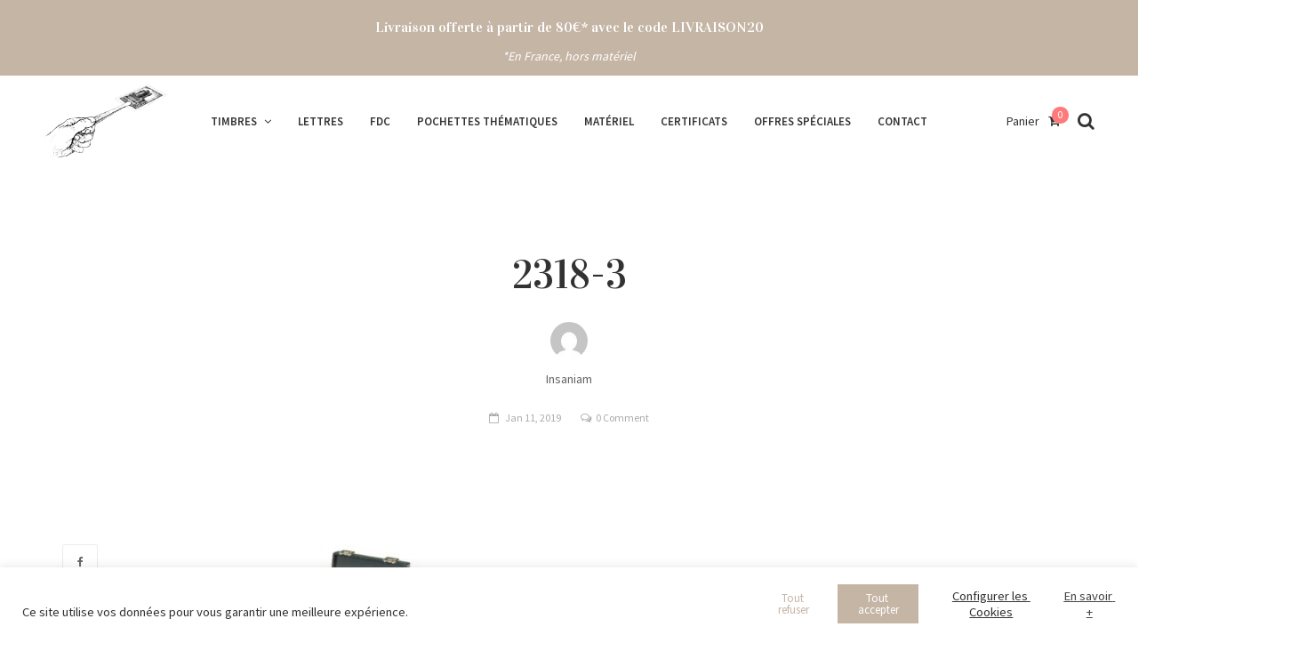

--- FILE ---
content_type: text/html; charset=utf-8
request_url: https://www.google.com/recaptcha/api2/anchor?ar=1&k=6Ld2LJ4hAAAAAGVOq20FLXfMxHiZ7U6Ttch8eyQg&co=aHR0cHM6Ly92aW5jcGhpbC5mcjo0NDM.&hl=en&v=PoyoqOPhxBO7pBk68S4YbpHZ&size=invisible&anchor-ms=20000&execute-ms=30000&cb=qr0hbqydcnwi
body_size: 48609
content:
<!DOCTYPE HTML><html dir="ltr" lang="en"><head><meta http-equiv="Content-Type" content="text/html; charset=UTF-8">
<meta http-equiv="X-UA-Compatible" content="IE=edge">
<title>reCAPTCHA</title>
<style type="text/css">
/* cyrillic-ext */
@font-face {
  font-family: 'Roboto';
  font-style: normal;
  font-weight: 400;
  font-stretch: 100%;
  src: url(//fonts.gstatic.com/s/roboto/v48/KFO7CnqEu92Fr1ME7kSn66aGLdTylUAMa3GUBHMdazTgWw.woff2) format('woff2');
  unicode-range: U+0460-052F, U+1C80-1C8A, U+20B4, U+2DE0-2DFF, U+A640-A69F, U+FE2E-FE2F;
}
/* cyrillic */
@font-face {
  font-family: 'Roboto';
  font-style: normal;
  font-weight: 400;
  font-stretch: 100%;
  src: url(//fonts.gstatic.com/s/roboto/v48/KFO7CnqEu92Fr1ME7kSn66aGLdTylUAMa3iUBHMdazTgWw.woff2) format('woff2');
  unicode-range: U+0301, U+0400-045F, U+0490-0491, U+04B0-04B1, U+2116;
}
/* greek-ext */
@font-face {
  font-family: 'Roboto';
  font-style: normal;
  font-weight: 400;
  font-stretch: 100%;
  src: url(//fonts.gstatic.com/s/roboto/v48/KFO7CnqEu92Fr1ME7kSn66aGLdTylUAMa3CUBHMdazTgWw.woff2) format('woff2');
  unicode-range: U+1F00-1FFF;
}
/* greek */
@font-face {
  font-family: 'Roboto';
  font-style: normal;
  font-weight: 400;
  font-stretch: 100%;
  src: url(//fonts.gstatic.com/s/roboto/v48/KFO7CnqEu92Fr1ME7kSn66aGLdTylUAMa3-UBHMdazTgWw.woff2) format('woff2');
  unicode-range: U+0370-0377, U+037A-037F, U+0384-038A, U+038C, U+038E-03A1, U+03A3-03FF;
}
/* math */
@font-face {
  font-family: 'Roboto';
  font-style: normal;
  font-weight: 400;
  font-stretch: 100%;
  src: url(//fonts.gstatic.com/s/roboto/v48/KFO7CnqEu92Fr1ME7kSn66aGLdTylUAMawCUBHMdazTgWw.woff2) format('woff2');
  unicode-range: U+0302-0303, U+0305, U+0307-0308, U+0310, U+0312, U+0315, U+031A, U+0326-0327, U+032C, U+032F-0330, U+0332-0333, U+0338, U+033A, U+0346, U+034D, U+0391-03A1, U+03A3-03A9, U+03B1-03C9, U+03D1, U+03D5-03D6, U+03F0-03F1, U+03F4-03F5, U+2016-2017, U+2034-2038, U+203C, U+2040, U+2043, U+2047, U+2050, U+2057, U+205F, U+2070-2071, U+2074-208E, U+2090-209C, U+20D0-20DC, U+20E1, U+20E5-20EF, U+2100-2112, U+2114-2115, U+2117-2121, U+2123-214F, U+2190, U+2192, U+2194-21AE, U+21B0-21E5, U+21F1-21F2, U+21F4-2211, U+2213-2214, U+2216-22FF, U+2308-230B, U+2310, U+2319, U+231C-2321, U+2336-237A, U+237C, U+2395, U+239B-23B7, U+23D0, U+23DC-23E1, U+2474-2475, U+25AF, U+25B3, U+25B7, U+25BD, U+25C1, U+25CA, U+25CC, U+25FB, U+266D-266F, U+27C0-27FF, U+2900-2AFF, U+2B0E-2B11, U+2B30-2B4C, U+2BFE, U+3030, U+FF5B, U+FF5D, U+1D400-1D7FF, U+1EE00-1EEFF;
}
/* symbols */
@font-face {
  font-family: 'Roboto';
  font-style: normal;
  font-weight: 400;
  font-stretch: 100%;
  src: url(//fonts.gstatic.com/s/roboto/v48/KFO7CnqEu92Fr1ME7kSn66aGLdTylUAMaxKUBHMdazTgWw.woff2) format('woff2');
  unicode-range: U+0001-000C, U+000E-001F, U+007F-009F, U+20DD-20E0, U+20E2-20E4, U+2150-218F, U+2190, U+2192, U+2194-2199, U+21AF, U+21E6-21F0, U+21F3, U+2218-2219, U+2299, U+22C4-22C6, U+2300-243F, U+2440-244A, U+2460-24FF, U+25A0-27BF, U+2800-28FF, U+2921-2922, U+2981, U+29BF, U+29EB, U+2B00-2BFF, U+4DC0-4DFF, U+FFF9-FFFB, U+10140-1018E, U+10190-1019C, U+101A0, U+101D0-101FD, U+102E0-102FB, U+10E60-10E7E, U+1D2C0-1D2D3, U+1D2E0-1D37F, U+1F000-1F0FF, U+1F100-1F1AD, U+1F1E6-1F1FF, U+1F30D-1F30F, U+1F315, U+1F31C, U+1F31E, U+1F320-1F32C, U+1F336, U+1F378, U+1F37D, U+1F382, U+1F393-1F39F, U+1F3A7-1F3A8, U+1F3AC-1F3AF, U+1F3C2, U+1F3C4-1F3C6, U+1F3CA-1F3CE, U+1F3D4-1F3E0, U+1F3ED, U+1F3F1-1F3F3, U+1F3F5-1F3F7, U+1F408, U+1F415, U+1F41F, U+1F426, U+1F43F, U+1F441-1F442, U+1F444, U+1F446-1F449, U+1F44C-1F44E, U+1F453, U+1F46A, U+1F47D, U+1F4A3, U+1F4B0, U+1F4B3, U+1F4B9, U+1F4BB, U+1F4BF, U+1F4C8-1F4CB, U+1F4D6, U+1F4DA, U+1F4DF, U+1F4E3-1F4E6, U+1F4EA-1F4ED, U+1F4F7, U+1F4F9-1F4FB, U+1F4FD-1F4FE, U+1F503, U+1F507-1F50B, U+1F50D, U+1F512-1F513, U+1F53E-1F54A, U+1F54F-1F5FA, U+1F610, U+1F650-1F67F, U+1F687, U+1F68D, U+1F691, U+1F694, U+1F698, U+1F6AD, U+1F6B2, U+1F6B9-1F6BA, U+1F6BC, U+1F6C6-1F6CF, U+1F6D3-1F6D7, U+1F6E0-1F6EA, U+1F6F0-1F6F3, U+1F6F7-1F6FC, U+1F700-1F7FF, U+1F800-1F80B, U+1F810-1F847, U+1F850-1F859, U+1F860-1F887, U+1F890-1F8AD, U+1F8B0-1F8BB, U+1F8C0-1F8C1, U+1F900-1F90B, U+1F93B, U+1F946, U+1F984, U+1F996, U+1F9E9, U+1FA00-1FA6F, U+1FA70-1FA7C, U+1FA80-1FA89, U+1FA8F-1FAC6, U+1FACE-1FADC, U+1FADF-1FAE9, U+1FAF0-1FAF8, U+1FB00-1FBFF;
}
/* vietnamese */
@font-face {
  font-family: 'Roboto';
  font-style: normal;
  font-weight: 400;
  font-stretch: 100%;
  src: url(//fonts.gstatic.com/s/roboto/v48/KFO7CnqEu92Fr1ME7kSn66aGLdTylUAMa3OUBHMdazTgWw.woff2) format('woff2');
  unicode-range: U+0102-0103, U+0110-0111, U+0128-0129, U+0168-0169, U+01A0-01A1, U+01AF-01B0, U+0300-0301, U+0303-0304, U+0308-0309, U+0323, U+0329, U+1EA0-1EF9, U+20AB;
}
/* latin-ext */
@font-face {
  font-family: 'Roboto';
  font-style: normal;
  font-weight: 400;
  font-stretch: 100%;
  src: url(//fonts.gstatic.com/s/roboto/v48/KFO7CnqEu92Fr1ME7kSn66aGLdTylUAMa3KUBHMdazTgWw.woff2) format('woff2');
  unicode-range: U+0100-02BA, U+02BD-02C5, U+02C7-02CC, U+02CE-02D7, U+02DD-02FF, U+0304, U+0308, U+0329, U+1D00-1DBF, U+1E00-1E9F, U+1EF2-1EFF, U+2020, U+20A0-20AB, U+20AD-20C0, U+2113, U+2C60-2C7F, U+A720-A7FF;
}
/* latin */
@font-face {
  font-family: 'Roboto';
  font-style: normal;
  font-weight: 400;
  font-stretch: 100%;
  src: url(//fonts.gstatic.com/s/roboto/v48/KFO7CnqEu92Fr1ME7kSn66aGLdTylUAMa3yUBHMdazQ.woff2) format('woff2');
  unicode-range: U+0000-00FF, U+0131, U+0152-0153, U+02BB-02BC, U+02C6, U+02DA, U+02DC, U+0304, U+0308, U+0329, U+2000-206F, U+20AC, U+2122, U+2191, U+2193, U+2212, U+2215, U+FEFF, U+FFFD;
}
/* cyrillic-ext */
@font-face {
  font-family: 'Roboto';
  font-style: normal;
  font-weight: 500;
  font-stretch: 100%;
  src: url(//fonts.gstatic.com/s/roboto/v48/KFO7CnqEu92Fr1ME7kSn66aGLdTylUAMa3GUBHMdazTgWw.woff2) format('woff2');
  unicode-range: U+0460-052F, U+1C80-1C8A, U+20B4, U+2DE0-2DFF, U+A640-A69F, U+FE2E-FE2F;
}
/* cyrillic */
@font-face {
  font-family: 'Roboto';
  font-style: normal;
  font-weight: 500;
  font-stretch: 100%;
  src: url(//fonts.gstatic.com/s/roboto/v48/KFO7CnqEu92Fr1ME7kSn66aGLdTylUAMa3iUBHMdazTgWw.woff2) format('woff2');
  unicode-range: U+0301, U+0400-045F, U+0490-0491, U+04B0-04B1, U+2116;
}
/* greek-ext */
@font-face {
  font-family: 'Roboto';
  font-style: normal;
  font-weight: 500;
  font-stretch: 100%;
  src: url(//fonts.gstatic.com/s/roboto/v48/KFO7CnqEu92Fr1ME7kSn66aGLdTylUAMa3CUBHMdazTgWw.woff2) format('woff2');
  unicode-range: U+1F00-1FFF;
}
/* greek */
@font-face {
  font-family: 'Roboto';
  font-style: normal;
  font-weight: 500;
  font-stretch: 100%;
  src: url(//fonts.gstatic.com/s/roboto/v48/KFO7CnqEu92Fr1ME7kSn66aGLdTylUAMa3-UBHMdazTgWw.woff2) format('woff2');
  unicode-range: U+0370-0377, U+037A-037F, U+0384-038A, U+038C, U+038E-03A1, U+03A3-03FF;
}
/* math */
@font-face {
  font-family: 'Roboto';
  font-style: normal;
  font-weight: 500;
  font-stretch: 100%;
  src: url(//fonts.gstatic.com/s/roboto/v48/KFO7CnqEu92Fr1ME7kSn66aGLdTylUAMawCUBHMdazTgWw.woff2) format('woff2');
  unicode-range: U+0302-0303, U+0305, U+0307-0308, U+0310, U+0312, U+0315, U+031A, U+0326-0327, U+032C, U+032F-0330, U+0332-0333, U+0338, U+033A, U+0346, U+034D, U+0391-03A1, U+03A3-03A9, U+03B1-03C9, U+03D1, U+03D5-03D6, U+03F0-03F1, U+03F4-03F5, U+2016-2017, U+2034-2038, U+203C, U+2040, U+2043, U+2047, U+2050, U+2057, U+205F, U+2070-2071, U+2074-208E, U+2090-209C, U+20D0-20DC, U+20E1, U+20E5-20EF, U+2100-2112, U+2114-2115, U+2117-2121, U+2123-214F, U+2190, U+2192, U+2194-21AE, U+21B0-21E5, U+21F1-21F2, U+21F4-2211, U+2213-2214, U+2216-22FF, U+2308-230B, U+2310, U+2319, U+231C-2321, U+2336-237A, U+237C, U+2395, U+239B-23B7, U+23D0, U+23DC-23E1, U+2474-2475, U+25AF, U+25B3, U+25B7, U+25BD, U+25C1, U+25CA, U+25CC, U+25FB, U+266D-266F, U+27C0-27FF, U+2900-2AFF, U+2B0E-2B11, U+2B30-2B4C, U+2BFE, U+3030, U+FF5B, U+FF5D, U+1D400-1D7FF, U+1EE00-1EEFF;
}
/* symbols */
@font-face {
  font-family: 'Roboto';
  font-style: normal;
  font-weight: 500;
  font-stretch: 100%;
  src: url(//fonts.gstatic.com/s/roboto/v48/KFO7CnqEu92Fr1ME7kSn66aGLdTylUAMaxKUBHMdazTgWw.woff2) format('woff2');
  unicode-range: U+0001-000C, U+000E-001F, U+007F-009F, U+20DD-20E0, U+20E2-20E4, U+2150-218F, U+2190, U+2192, U+2194-2199, U+21AF, U+21E6-21F0, U+21F3, U+2218-2219, U+2299, U+22C4-22C6, U+2300-243F, U+2440-244A, U+2460-24FF, U+25A0-27BF, U+2800-28FF, U+2921-2922, U+2981, U+29BF, U+29EB, U+2B00-2BFF, U+4DC0-4DFF, U+FFF9-FFFB, U+10140-1018E, U+10190-1019C, U+101A0, U+101D0-101FD, U+102E0-102FB, U+10E60-10E7E, U+1D2C0-1D2D3, U+1D2E0-1D37F, U+1F000-1F0FF, U+1F100-1F1AD, U+1F1E6-1F1FF, U+1F30D-1F30F, U+1F315, U+1F31C, U+1F31E, U+1F320-1F32C, U+1F336, U+1F378, U+1F37D, U+1F382, U+1F393-1F39F, U+1F3A7-1F3A8, U+1F3AC-1F3AF, U+1F3C2, U+1F3C4-1F3C6, U+1F3CA-1F3CE, U+1F3D4-1F3E0, U+1F3ED, U+1F3F1-1F3F3, U+1F3F5-1F3F7, U+1F408, U+1F415, U+1F41F, U+1F426, U+1F43F, U+1F441-1F442, U+1F444, U+1F446-1F449, U+1F44C-1F44E, U+1F453, U+1F46A, U+1F47D, U+1F4A3, U+1F4B0, U+1F4B3, U+1F4B9, U+1F4BB, U+1F4BF, U+1F4C8-1F4CB, U+1F4D6, U+1F4DA, U+1F4DF, U+1F4E3-1F4E6, U+1F4EA-1F4ED, U+1F4F7, U+1F4F9-1F4FB, U+1F4FD-1F4FE, U+1F503, U+1F507-1F50B, U+1F50D, U+1F512-1F513, U+1F53E-1F54A, U+1F54F-1F5FA, U+1F610, U+1F650-1F67F, U+1F687, U+1F68D, U+1F691, U+1F694, U+1F698, U+1F6AD, U+1F6B2, U+1F6B9-1F6BA, U+1F6BC, U+1F6C6-1F6CF, U+1F6D3-1F6D7, U+1F6E0-1F6EA, U+1F6F0-1F6F3, U+1F6F7-1F6FC, U+1F700-1F7FF, U+1F800-1F80B, U+1F810-1F847, U+1F850-1F859, U+1F860-1F887, U+1F890-1F8AD, U+1F8B0-1F8BB, U+1F8C0-1F8C1, U+1F900-1F90B, U+1F93B, U+1F946, U+1F984, U+1F996, U+1F9E9, U+1FA00-1FA6F, U+1FA70-1FA7C, U+1FA80-1FA89, U+1FA8F-1FAC6, U+1FACE-1FADC, U+1FADF-1FAE9, U+1FAF0-1FAF8, U+1FB00-1FBFF;
}
/* vietnamese */
@font-face {
  font-family: 'Roboto';
  font-style: normal;
  font-weight: 500;
  font-stretch: 100%;
  src: url(//fonts.gstatic.com/s/roboto/v48/KFO7CnqEu92Fr1ME7kSn66aGLdTylUAMa3OUBHMdazTgWw.woff2) format('woff2');
  unicode-range: U+0102-0103, U+0110-0111, U+0128-0129, U+0168-0169, U+01A0-01A1, U+01AF-01B0, U+0300-0301, U+0303-0304, U+0308-0309, U+0323, U+0329, U+1EA0-1EF9, U+20AB;
}
/* latin-ext */
@font-face {
  font-family: 'Roboto';
  font-style: normal;
  font-weight: 500;
  font-stretch: 100%;
  src: url(//fonts.gstatic.com/s/roboto/v48/KFO7CnqEu92Fr1ME7kSn66aGLdTylUAMa3KUBHMdazTgWw.woff2) format('woff2');
  unicode-range: U+0100-02BA, U+02BD-02C5, U+02C7-02CC, U+02CE-02D7, U+02DD-02FF, U+0304, U+0308, U+0329, U+1D00-1DBF, U+1E00-1E9F, U+1EF2-1EFF, U+2020, U+20A0-20AB, U+20AD-20C0, U+2113, U+2C60-2C7F, U+A720-A7FF;
}
/* latin */
@font-face {
  font-family: 'Roboto';
  font-style: normal;
  font-weight: 500;
  font-stretch: 100%;
  src: url(//fonts.gstatic.com/s/roboto/v48/KFO7CnqEu92Fr1ME7kSn66aGLdTylUAMa3yUBHMdazQ.woff2) format('woff2');
  unicode-range: U+0000-00FF, U+0131, U+0152-0153, U+02BB-02BC, U+02C6, U+02DA, U+02DC, U+0304, U+0308, U+0329, U+2000-206F, U+20AC, U+2122, U+2191, U+2193, U+2212, U+2215, U+FEFF, U+FFFD;
}
/* cyrillic-ext */
@font-face {
  font-family: 'Roboto';
  font-style: normal;
  font-weight: 900;
  font-stretch: 100%;
  src: url(//fonts.gstatic.com/s/roboto/v48/KFO7CnqEu92Fr1ME7kSn66aGLdTylUAMa3GUBHMdazTgWw.woff2) format('woff2');
  unicode-range: U+0460-052F, U+1C80-1C8A, U+20B4, U+2DE0-2DFF, U+A640-A69F, U+FE2E-FE2F;
}
/* cyrillic */
@font-face {
  font-family: 'Roboto';
  font-style: normal;
  font-weight: 900;
  font-stretch: 100%;
  src: url(//fonts.gstatic.com/s/roboto/v48/KFO7CnqEu92Fr1ME7kSn66aGLdTylUAMa3iUBHMdazTgWw.woff2) format('woff2');
  unicode-range: U+0301, U+0400-045F, U+0490-0491, U+04B0-04B1, U+2116;
}
/* greek-ext */
@font-face {
  font-family: 'Roboto';
  font-style: normal;
  font-weight: 900;
  font-stretch: 100%;
  src: url(//fonts.gstatic.com/s/roboto/v48/KFO7CnqEu92Fr1ME7kSn66aGLdTylUAMa3CUBHMdazTgWw.woff2) format('woff2');
  unicode-range: U+1F00-1FFF;
}
/* greek */
@font-face {
  font-family: 'Roboto';
  font-style: normal;
  font-weight: 900;
  font-stretch: 100%;
  src: url(//fonts.gstatic.com/s/roboto/v48/KFO7CnqEu92Fr1ME7kSn66aGLdTylUAMa3-UBHMdazTgWw.woff2) format('woff2');
  unicode-range: U+0370-0377, U+037A-037F, U+0384-038A, U+038C, U+038E-03A1, U+03A3-03FF;
}
/* math */
@font-face {
  font-family: 'Roboto';
  font-style: normal;
  font-weight: 900;
  font-stretch: 100%;
  src: url(//fonts.gstatic.com/s/roboto/v48/KFO7CnqEu92Fr1ME7kSn66aGLdTylUAMawCUBHMdazTgWw.woff2) format('woff2');
  unicode-range: U+0302-0303, U+0305, U+0307-0308, U+0310, U+0312, U+0315, U+031A, U+0326-0327, U+032C, U+032F-0330, U+0332-0333, U+0338, U+033A, U+0346, U+034D, U+0391-03A1, U+03A3-03A9, U+03B1-03C9, U+03D1, U+03D5-03D6, U+03F0-03F1, U+03F4-03F5, U+2016-2017, U+2034-2038, U+203C, U+2040, U+2043, U+2047, U+2050, U+2057, U+205F, U+2070-2071, U+2074-208E, U+2090-209C, U+20D0-20DC, U+20E1, U+20E5-20EF, U+2100-2112, U+2114-2115, U+2117-2121, U+2123-214F, U+2190, U+2192, U+2194-21AE, U+21B0-21E5, U+21F1-21F2, U+21F4-2211, U+2213-2214, U+2216-22FF, U+2308-230B, U+2310, U+2319, U+231C-2321, U+2336-237A, U+237C, U+2395, U+239B-23B7, U+23D0, U+23DC-23E1, U+2474-2475, U+25AF, U+25B3, U+25B7, U+25BD, U+25C1, U+25CA, U+25CC, U+25FB, U+266D-266F, U+27C0-27FF, U+2900-2AFF, U+2B0E-2B11, U+2B30-2B4C, U+2BFE, U+3030, U+FF5B, U+FF5D, U+1D400-1D7FF, U+1EE00-1EEFF;
}
/* symbols */
@font-face {
  font-family: 'Roboto';
  font-style: normal;
  font-weight: 900;
  font-stretch: 100%;
  src: url(//fonts.gstatic.com/s/roboto/v48/KFO7CnqEu92Fr1ME7kSn66aGLdTylUAMaxKUBHMdazTgWw.woff2) format('woff2');
  unicode-range: U+0001-000C, U+000E-001F, U+007F-009F, U+20DD-20E0, U+20E2-20E4, U+2150-218F, U+2190, U+2192, U+2194-2199, U+21AF, U+21E6-21F0, U+21F3, U+2218-2219, U+2299, U+22C4-22C6, U+2300-243F, U+2440-244A, U+2460-24FF, U+25A0-27BF, U+2800-28FF, U+2921-2922, U+2981, U+29BF, U+29EB, U+2B00-2BFF, U+4DC0-4DFF, U+FFF9-FFFB, U+10140-1018E, U+10190-1019C, U+101A0, U+101D0-101FD, U+102E0-102FB, U+10E60-10E7E, U+1D2C0-1D2D3, U+1D2E0-1D37F, U+1F000-1F0FF, U+1F100-1F1AD, U+1F1E6-1F1FF, U+1F30D-1F30F, U+1F315, U+1F31C, U+1F31E, U+1F320-1F32C, U+1F336, U+1F378, U+1F37D, U+1F382, U+1F393-1F39F, U+1F3A7-1F3A8, U+1F3AC-1F3AF, U+1F3C2, U+1F3C4-1F3C6, U+1F3CA-1F3CE, U+1F3D4-1F3E0, U+1F3ED, U+1F3F1-1F3F3, U+1F3F5-1F3F7, U+1F408, U+1F415, U+1F41F, U+1F426, U+1F43F, U+1F441-1F442, U+1F444, U+1F446-1F449, U+1F44C-1F44E, U+1F453, U+1F46A, U+1F47D, U+1F4A3, U+1F4B0, U+1F4B3, U+1F4B9, U+1F4BB, U+1F4BF, U+1F4C8-1F4CB, U+1F4D6, U+1F4DA, U+1F4DF, U+1F4E3-1F4E6, U+1F4EA-1F4ED, U+1F4F7, U+1F4F9-1F4FB, U+1F4FD-1F4FE, U+1F503, U+1F507-1F50B, U+1F50D, U+1F512-1F513, U+1F53E-1F54A, U+1F54F-1F5FA, U+1F610, U+1F650-1F67F, U+1F687, U+1F68D, U+1F691, U+1F694, U+1F698, U+1F6AD, U+1F6B2, U+1F6B9-1F6BA, U+1F6BC, U+1F6C6-1F6CF, U+1F6D3-1F6D7, U+1F6E0-1F6EA, U+1F6F0-1F6F3, U+1F6F7-1F6FC, U+1F700-1F7FF, U+1F800-1F80B, U+1F810-1F847, U+1F850-1F859, U+1F860-1F887, U+1F890-1F8AD, U+1F8B0-1F8BB, U+1F8C0-1F8C1, U+1F900-1F90B, U+1F93B, U+1F946, U+1F984, U+1F996, U+1F9E9, U+1FA00-1FA6F, U+1FA70-1FA7C, U+1FA80-1FA89, U+1FA8F-1FAC6, U+1FACE-1FADC, U+1FADF-1FAE9, U+1FAF0-1FAF8, U+1FB00-1FBFF;
}
/* vietnamese */
@font-face {
  font-family: 'Roboto';
  font-style: normal;
  font-weight: 900;
  font-stretch: 100%;
  src: url(//fonts.gstatic.com/s/roboto/v48/KFO7CnqEu92Fr1ME7kSn66aGLdTylUAMa3OUBHMdazTgWw.woff2) format('woff2');
  unicode-range: U+0102-0103, U+0110-0111, U+0128-0129, U+0168-0169, U+01A0-01A1, U+01AF-01B0, U+0300-0301, U+0303-0304, U+0308-0309, U+0323, U+0329, U+1EA0-1EF9, U+20AB;
}
/* latin-ext */
@font-face {
  font-family: 'Roboto';
  font-style: normal;
  font-weight: 900;
  font-stretch: 100%;
  src: url(//fonts.gstatic.com/s/roboto/v48/KFO7CnqEu92Fr1ME7kSn66aGLdTylUAMa3KUBHMdazTgWw.woff2) format('woff2');
  unicode-range: U+0100-02BA, U+02BD-02C5, U+02C7-02CC, U+02CE-02D7, U+02DD-02FF, U+0304, U+0308, U+0329, U+1D00-1DBF, U+1E00-1E9F, U+1EF2-1EFF, U+2020, U+20A0-20AB, U+20AD-20C0, U+2113, U+2C60-2C7F, U+A720-A7FF;
}
/* latin */
@font-face {
  font-family: 'Roboto';
  font-style: normal;
  font-weight: 900;
  font-stretch: 100%;
  src: url(//fonts.gstatic.com/s/roboto/v48/KFO7CnqEu92Fr1ME7kSn66aGLdTylUAMa3yUBHMdazQ.woff2) format('woff2');
  unicode-range: U+0000-00FF, U+0131, U+0152-0153, U+02BB-02BC, U+02C6, U+02DA, U+02DC, U+0304, U+0308, U+0329, U+2000-206F, U+20AC, U+2122, U+2191, U+2193, U+2212, U+2215, U+FEFF, U+FFFD;
}

</style>
<link rel="stylesheet" type="text/css" href="https://www.gstatic.com/recaptcha/releases/PoyoqOPhxBO7pBk68S4YbpHZ/styles__ltr.css">
<script nonce="FtnNGhFyxYcI3BQ_Le0nOQ" type="text/javascript">window['__recaptcha_api'] = 'https://www.google.com/recaptcha/api2/';</script>
<script type="text/javascript" src="https://www.gstatic.com/recaptcha/releases/PoyoqOPhxBO7pBk68S4YbpHZ/recaptcha__en.js" nonce="FtnNGhFyxYcI3BQ_Le0nOQ">
      
    </script></head>
<body><div id="rc-anchor-alert" class="rc-anchor-alert"></div>
<input type="hidden" id="recaptcha-token" value="[base64]">
<script type="text/javascript" nonce="FtnNGhFyxYcI3BQ_Le0nOQ">
      recaptcha.anchor.Main.init("[\x22ainput\x22,[\x22bgdata\x22,\x22\x22,\[base64]/[base64]/[base64]/[base64]/[base64]/[base64]/[base64]/[base64]/[base64]/[base64]\\u003d\x22,\[base64]\\u003d\x22,\x22w4lcaFbCtDHCgcO4wqDDlx8fcR9gwoR7HsKNw7ReeMOgwqlGwpRJX8O9IRVMwp/[base64]/CpipJwqLDvB5IU8K2wpdgRsOsw4TDllnDn8OPwrXDul1nNibDo8K8K1HDrWhHKQXDqMOmwoPDu8OrwrPCqBTCnMKEJhXCvMKPwposw5HDpm5Nw78eEcKZVMKjwrzDhMKiZk1Fw4/DhwYiSiJybMKmw5pDS8OhwrPCiWnDkQt8VMOkBhfCh8O3worDpsKCwo3DuUtXURgiYCVnFsKcw6ZHTETDqMKADcK/SyTCgzXCvyTCh8OOw7DCuifDuMKzwqPCoMOZEMOXM8OUNlHCp1k9c8K2w7XDiMKywpHDjsKVw6F9woBLw4DDhcKfbMKKwp/[base64]/CjcOMYTfCnBELwrfCnGsLwpJUw67Ds8KAw6IjL8O2wpHDuWbDrm7DpMKcMktGecOpw5LDv8KICWVrw5zCk8KdwqhML8Oww6bDh0hcw7rDsxc6woTDhyo2wot9A8K2wowew5llbcOxe2jChitdd8Kqwq7CkcOAw4fClMO1w6Vddi/CjMOswqfCgztuasOGw6ZaXcOZw5Z2TsOHw5LDvBp8w41KwprCiS9LS8OWwr3DiMO4M8KZwpHDhMK6fsO/wpDChyFeY3EMdSjCu8O7w5ZfLMO0Ax1Kw6LDj17Dox7Dml8ZZ8K+w4cDUMK6wrUtw6PDj8OjKWzDgsKyZ2vCn2/Cj8OPMMOQw5LChWstwpbCj8OMw63DgsK4wprCvkEzJ8OuPFhFw6DCqMK3wqvDrcOWworDi8KzwoUjw7psVcK8w5nCmAMFVGI4w4EGccKGwpDCssKVw6p/woTCj8OQYcOywojCs8OQRnjDmsKIwposw444w7VwZH4xwpNzM30COMKxUVnDsFQuLWAFw63CmcKYWMONYcO7w5wuw4lgw4bCl8KXwq3CnMKmEiTCqXzDoi1hVzDChMOLwp0DRgtEw53CvFF0wqjCjcKLNMKIwrA2wqZOwpB7wrl1w4bDuWfCsm/[base64]/w7jDrMKcPXYowpLCoMOZwrDDnBk5w4HDt8K5w6jCtxU4w5Uqc8KCeQTCjsKBw4csacOtCUnDoi1/AXtLUMKzw6x0GzvCmEPCtR5CBghcRTzDrMO/woHCmHDCsQorLw5JwpQUICMYwoXCpcKjwp8Xw55Pw7zDiMKkwocmw5k0woHDjArCv2DCpcKfwrXDhgPCl2jDuMOkwpgLwq9EwoR/FMKWworDsgkkW8KKw6AGbMKlHsOUccK7UAJ2PcKDCMOGOW0oEmxWw4Now7XDk3YjNsKqBF46wqNwIUHCvhjDrMOUwpAswqHDrsKawoDDpU/Dm0c5wpcmb8Oow6dqw7nDnsKdLsKKw6TDohkFw7YfP8KNw7Y7eX4dwrDDt8KiA8Olw7QKWD7Cu8OgccOxw7jCpcOhwqQkG8KUwrTCgMK/[base64]/DggBVUcKnwpnDrToeOsKYwopEwrZdKBIYwpliHBIwwptHwq0VcjBAwr7DrMOWwp88wptHJS3Dg8O3OyDDscKPAcO9wpDDsicnZcKMwpVHwrkSw4JCwoElAWvDqxrDoMKZAMO+w6I+eMKOwq7CpsOlwpwAwog3ZDs/wrPDvsOVJjNvXyXCv8OKw5xnw4QKU1MXw5LCrcO4wrLDvWnDvsOPwp8DA8OQYnhVEA9Rw6bDk1vCm8OOVMOOwoghw6JSw4JubVLCpGpmJEV+cXnCjAPDhMO8wpglwprCuMOGacKYw7wBw7TDrXXDpC/DpDJ6amBGLsOaD0BXwobCiH5RHMOEw4l8aXvDn1Rnw7M4w5dCFiLDgB8iw7DDmcKwwqRbKcOVw582ehXDnwp2B2ZwwovCgMKBUFwcw5zDksKywrPCmMOUIMKjw57DtcOGw7l8w6rCtsOQw4kYwpHCncOXw5HDpgNZw6XCuj/DlMKuGWLCiC7Drj7Ct25oJcK9GVXDmS1Cw6pAw7pXwqDDg08Vwo9+wqrDm8KNw4Rgw53DqsKuTgZ+P8O2bMOLB8KrwpjCnlPCmgXCnycKwpLCrE/DgBMTSMOWw7HCvMKnw4PDiMO+w63CkMOtRcKqwoDDjVLDjDTDncOXTsKIEsKPKFNdw7vDi0vDjsOlS8K+KMKFYDJvTMKNT8O1WVTDmwBwHcKww4/DqcKrw6bCvE0Gw7wFw6Ajw4NxwpbCpxjChx8hw5vDuAXCqcK0UkMgw41ww401wotROcKAwrIbH8KUw7nCrsKgB8K8bx0Aw57CssKZf0BIISjCvcKqw5PCnAbCkRLCqMKtAzfDn8OWw7XCqw8qRsOJwrUTVnAdIsOvwrTDoynDhUo5wosIZsKjahoJwr/CuMO/cWEibRbDqsKwH2HDlh/ClsKiNcKHdT0owrNiWMKEw7XCpDB8fsOJN8KyFXbClMOVwq9dw7XDqlLDosK/wogXQi4cw6jDnsK1wr5nw5ZpI8KJcjpvwrPDisKROGPCrQfCkTtzccOgw7NcTMOCXX9Uw4jChiJFSMKTdcOrwqDDhcOuOMK1wrDDqmLCrMOKKlkENjk3UEjDvyfDs8OAOMK3H8OrYFnDsiYOSBEdNsO0w7o6w5TDnAkpLEl+GcO/wrxfZ0V+T2hAwolKwpQPEWdFKsKUw4d7wo8ZbVBSAndODBfDrsOdaiBQwrfCgMK3dMKZKnzCnBzChxtBUBrDocOfAMKpc8OOw77DnEHDkktZw5jDrHTCpMK/[base64]/PcOMMsOrLsOqw5LCq2bDm0HDmcKrw6nCgcKAwoUhecKtwr/CjnwSOGrCpwwCwqYvwq0Ow5vCv1zCn8KEw6bDrA4IwoHCr8O0fifCq8OGwohcw67Cqzttw5ZpwosKw5Vuw5TDi8OlUMOsw7wzwpdDK8KvAMOZZSzChn7Do8O3c8K5LsKHwpBOw4AyPsONw4INwpt5w7kzUsK+w7LCp8O/V04+w78PwqrDscOQIMKLw47Ck8KVwp9FwqDDicKzw4nDrsOtSBMewrNBw4sAHhtRw6JAB8OUP8OOwqR7wpZAw67CncKOwrh/[base64]/UcObIibChU8rdh54wpQOw4/DlsK3wrp2WsOMwoUnw5zChyt9wqPDozDDucKXRAVJwqQlPFxLwq/ChU/DosOdFMOVQnAiUMOPwpXCpSjCu8KmccKNwpLCmlzCvlclcMKVLHPCkcKXwoQQwozDrVHDkndcw5JjbgbDocKxIsO7w73Dqip4QgY8Z8KdZcKoDjfCqMOdO8Kqw44Fc8KJwpIVSsKowoQBdmLDj8Oaw4/CgcOPw74mUw1twr3DjA0vX1DDpDgGwpcowo3CvS4nwo91MXpRw6k3w4nChsK+w5vCnjdOw4B7SsKow4p4KMKWwrHDvMK1YMKsw6YnDFcIwrDDncOnb0/DuMKtw5xPw7zDkkZKwqBKacO8wp3CuMKkPsKlGzDDgi5hX3PCl8KrEGzDokrDucKEw7/DqMO2w48WZSfCg03CmV0Vwo9QVsODK8KHHVzDk8K8woMYwoJncA/[base64]/wp1CasKkAldGwr8rDXx3w4FnwpXCtsKZwrB2TcK3LcOGDsODTnrCpXXCjBUvw4PCnsOVTDEYZ2LDvAg/GEHCk8KeH2jDqxfDqn/[base64]/DhX4YcsKIehPCkWdjfcO7EMOuNcK3w7jDuMKXcV1Fw5nDk8OSw61ZAxpLRzLCkjRCwqPDnsKrVlTCsFd5LRXDvW/DoMKCHiNgO3TDi0Nuw5gcwoPCosOhwqvDpj7DgcKXF8O1w5jDhRo/wp3Cg1jDgwccfFnDuQhFwooIOsKqw5AMwoshwq0Nw5kQw4hkKMKew6MSw63DmTVnHzfCk8KfeMO5L8OjwpUYH8OpaXLCqgQYwp/CqBnDi1VtwpE5wrkVLhlrJSPDvi3DmMO0GsOdUEbDvcOFw7t1LWV0wrnCusKcfiHDtgJaw6jDlsOFwp7CjMK9GsKFbUkkXghpw48gwpJHwpNVwqLCjD/DtUfDtFVrw4HDvgw+w4RHMHdnw4/DiSvDnMKbUBJ9LxXDln3Ci8O3LUzDh8Kiw5JiHkEHw60MCMO1LMKgw5B0w5IrF8OzTcOYw4pFwrvCuhTCnMKgwpl3RcKxw6gJU0LCnGpcGsOPScKeJsOnUcO1T0PDryrDv1/DjX/DjgDDhsKvw5hlwqQSwqbCrMKDw7vCqGJ+wo46B8KLwp7DvsKxworCiTw6dcKMdsKww6YoASvDgMOKwq4pEMKOeMO0KQ/DoMO+w7dANH1NZxHCiTzDqsKMAhjDtnYtw5PDjhbDlB/Dr8KdVFTDgE7CjcOYDWUnwqMBw7VZfcOHQEBTw63Cl1XChcKYEWrChhDCkihbwrvDpVXClcOxwq/DuidnaMKjV8Kkw5drF8K0w5seDsKJwo3DpllnQyI+WHnDtBQ7woUeYUcPdR8aw7IrwrXDmUFvJMKdZRnDlijCq1HDsMKuQsK/w71vAT4HwpkGW109ecO8SHVywrnDgxVIwopDScKTMQ8iIcO3w7/CiMOuwqzDhsOfRsOGwpBCbcKVw4vDtMODwojDhEstRx3DiG1wwp3CjmfDjW0ywrZ1bcK9wpXDm8Kdw4HCpcOQVlnDnDJiw4HCt8OKdsOjw6c2w5zDuW/[base64]/DohvCunQIUVUow7rCqsKGPMOGw7h3w5BAwrorwqRpSsKBwrPDs8OJHHzDtMODw5zDh8OCFF7DrcKuw7rCvRPDqXXCvsKgXjA/G8K1w6VcwonDnFHChsKdFcKGaEPDoDTDnsO1YMO8OhQqw6I4LcO4wpQFVsOiChh8wrXDjMOzw6cAwo4fNmvDmlx/wq/DusK4w7PDvsK9wp8AFT3DpMOfDF4Xw47Ck8KyH2xLBcOhw4zDnC7DocOVBnEHwrfDoMKgOMOkaE3Cg8OTwr7Do8K+w7HDh0V9w6BwaBRVw6V9U1YUJHPDjcOwHGLCrnnCqEfDl8O1K0nCh8KFHTfChnrCt39ZfcO0wq/CqXfCpVAkQW3DrWLDrcK/wrwmDEMGdcKRf8K2wovCtMOrdw3DmDjDhMOwO8O8wq/DlcK+OlzCinjDvzEvwrrCt8OxR8OSfQ87ZHzCt8O9MsO6NMOEFnPCrsOKI8KVHWzDhB/DksK8LsK6woAowpXCncOYwrfDpBYMYnHDiVpqwqvCsMKNMsKxw5HDtEvCs8KYwoTDpcKfC3zDlMOGPE8Rw4cXPSTCnsO4w63DtMKIPFx9w6oUw5nDmGxfw4M0VkfCiztsw63DsXnDpzTDuMKGQQ/[base64]/Cv8OJaytGVcK2woAfIsO2w6HCjHN/XcO9PsKXw57DvBzDvsOBw4t4G8Ojw7nDuABZwonCrsOkwptuAQ16X8OyVTbCtnogw6Emw4DDpATDlQfDrsKEw7EQwq/DnlLCkcK1w7HCtCXDicK3TMOww4MpYXTCicKJTiEOwpNRw5DCpMKAw7DDu8O4RcKXwrN5XBDDqsO/f8KkTsOoVMO9wqXDnQXCrcKBw7XCgXZhZwkIwqBGWSLCpMKTI09YCnlpw4pXw4nCkMOlHy3CtMOcKUnDo8O1w6bCg2PCisK4NMKmc8K6wodFwohvw7/DiiDCsF/[base64]/w6LDuHp7EcKqTyHCvl7DsjLDr13CvQ7Do8KJwqvDhTIow5YTesOMwqrChV/ChsOfL8OZw6HDu3kEaVXDlsOYwozDhEckBk/Cs8KtZsKkwqIrwrzCucKlQX/DlGbDpj3DuMKXwobDhQFifsKWb8OmBcOAw5NSwoDDlADDq8O2w6U4QcKBQsKNY8K/d8KQw4Vew6lTwoVVQsK/w77DocOawo5bwqXDu8O+w6xewpAcwp8kw6/Di1Fqw4ASwqDDhMKAwoDCph7Ct0DCrSTCgR/CtsOowqLDk8KXwrJvJzIYJFVibiTCiwrDgcONw7TCscKqUcKrw5VCET3CtFcTFHjDlXBgcMOUC8OrGQrCml3DtSrDgCnDnBHCusKMDydtw6DDjMOiL3vCiMKKa8OLwqNOwoPDksOWwo/DscKNw43Dq8OJS8KMSkjCrcKpc3VOw7zCmiPDlcKrJsOnw7NAwpHChcOIw54AwrDCiyo9CsObw7ozM1p7cWoXbF5tXcO6w61wWSbDpUnCkjEeEjjCg8O8w6EUUy1rw5AMal4mNhdewr9Lw4ogw5UhwrPCuFjDgm3DsU7Crj3CrBFHAikzQVTCgCJiJMO+wq/Du0HCtsO4eMO9ZMKCw7bCsMKja8KLw4Y2w4fCrzrCt8KFez0CEzk4wrg6CyIQw55bw6VmG8OYIsOAwqgiTkzCiSPDuF/CuMONwpJUfB1awozDtsKQL8O5I8K0w5fCncKeemNXKh/CmnTClMOiZcOOWsKnN0nCrcKVb8OQV8ODK8Ohw7zDqwPDn0cqN8O4w7TCij/DkHwLwpfCs8K6w6TCjMKmdQfCp8OQw7sQw4/CtsOOwofDrU/[base64]/bsKUw7nDjThKwo4LdRrCoRdMXVfDvsO+w6DDisKeBQ3ConRtPBnCjEHDgMKaYk/ChVAzwprCgsK6w7/DqxfDuUUEwpzCscK9woMHw6DDhMOTRMOGEsKrw4PCicObNW8/SmjDmMONKcONwpMDBcKyB2XDgMOTPsKnByrDgnjCtMO8w4TDhV3CqsKCUsO3wr/DvGE1BWrDqnIKwrbCr8KeR8OKFsKyQcK/w4jDgVfCscObwoHCncK7Mn1HwpfCkMOuwrjCkh42ScOuw7LCtAxjwr/[base64]/[base64]/QMOaw4UUR8Omw5DDtMO7w6dzworDi0PCmgFlShI/P3wZM8KUUSDChQrCtsOEwoDDr8K3w74hw4DDrQ9mwoJTwqTChsK0MRYBNsKIVsO8fsO0wpHDlsOKw6XCuHHDpgt8PMOcKMK/ScK8L8O1w6fDtSMPwpDCr1pgwqkcw6MGw7nDtcOlwqHDn33Ch2XDusOLEB/[base64]/[base64]/CtsOEOVTClcKEB8KRwp3DiRBKUmAywoJ6ZcODwo3DlRZCPcO5KzbDm8KXw755w4xmGsOdMU/DshzCvj5ww5orw4vDo8OMw4rCgWVBIV1TZ8OCAsODAMOqw6HDgwtlwonCvcObax4GfcO9YMOGwrnDv8OkKi/Dq8Kdw5whw54rTinDq8KPPxLCjXNCw67Co8K3b8KJwoDCml04w6bDjcKEKsOAKMKCwrwiMjfCszArcGJtwrbCiAAMCMKlw4rCuhjDj8OkwqwtMjXCvX3Co8OTwpdvSHRJwop6YV/CpA3CmsOnUyk4wqHDrj4PRHMjW20SRT7Dqx4zw48VwqlaP8K2wotvVMKVAcKowqhpwooxUAp/w6rDs0Z4w40pAsOHw7sKwonDhnLDpzMGWsO3w5JVwo9VdcKRwprDvzjDpjHDi8Kzw4HDvU5OQC9nwqnDqQAIw7TCmA/[base64]/w7zCnBAKwr0iwrHDjsO1w5IGw7bDucO0LlAvwpYOahwYwofCsHdCWMOhwqvCvWhsM1TCt1RHw6fCpHp7w5zCpcO6VRZHaEvDlSbCkwsfUDBHw5VDwp8mMsKbw4DCksKde1QHwqUIUgvCtcOXwrIxwrgpwq/Cr0vCgcKZNyXCrwNSVMOJUV3DpwsmOcKqw6NMbWV6WMKswr0IMcOfI8OFIFJkIGjCscODT8OLRkPCjcO7RxbClALCu2olw43Dh0NJQMOPwrvDj0YRHh86w4zDrcOXSVYQFcOaTcKYwpvCqSjDnMOpLcKWw4F/[base64]/CuRXDj8OIIcKTwo1Pwr3DtMOZwqfDuMKye8O3w4XClEM+WsO6wq/CncO2MnHDtG8aHsKACVJsw4LDosO2WhjDhms4AcO5w70uR3ZNJx/[base64]/bMOPw5fCiTsYSlrDpRjDtMOqw5Auw63DmcK/wqrDgTbDi1rCnSDClMObw61pwrxwRsK3w7RAbA03fsKyBDdxKcKGwqdkw5HDsybDv3TDvnPDoMOvwrHCnmHCtcKMwqHDimrDicOQw5DCmQEaw5Zvw4Vfw40aVF0nI8Kgw4YDwrvDj8Ogwp/[base64]/Dp8OuwpTDpMOwTSpdw7jDnxMSRy3CiWLDo08tw5ZCwqDDrMOdWRp7wpgzQMKGRBvDtStSUsK/wrPDoyLCp8KcwrUKXy/[base64]/DlB0iUjQVwpnCs1BVUWd3Q2TDjcOkwo4Kwohgw5kJFsKiCsKAw61HwqEMRXLDlcO3w69Fw6XCugoywpw4Q8K2w4bDuMKYacKiFljDoMKWwo7DqiRhVWszwo8QGMKRHMKDbR/CncKQw4nDvcOVPcOUanIdHXVmwo7CkCAdwp7Dkl/CgAwSwoHCkMODw5zDmirCk8K6B0wRI8Kqw6DDiVl4wonDgcO3wrvDmsKjEjDCrGdyKyseWQ3Dh3LChGnDlGsJwqgRw77DpcONSEsJw7TDn8OJw58CXxPDocKSScOgZcKvGMK1wrdBEUlkw5hiw5XDqnnDisKZSsKCw5/DpMKywoHCjix9ahlCw5F4esKIw7ovJgXDhhrCqsOOw7jDv8K/[base64]/QMOCw4jDgcObw5xzwrfCiGPCmsK5wpDDqksjw7PDo8KOwoc+w61eEcKIw6A5LcOhSW83woXCuMKhw6JCw5VIw4bCk8KDZMK/FMO1HMKaAMKZw4E9OhTDu1rDocO7wqU2cMOjI8KlKTPDu8KWwr4xwoPCuwLDlUXCoMKjw5J/w44AbMKCwrrDo8KEGsKBZMKqwrTCjF1dw7J1eEJTw6szwpAIwowyU30XwrbCg3QZe8KJw5liw4PDlRvCnTlFVX/Dq2vClcObwr5ewpfCvAnDqMK5woXCrsOWAgZowq3CrcO4UsOJw6XDqBHCgS7Ck8KTw43CrsKUNWHDjmPCsHvDv8KIP8O0fUJDW1suwojCpxBkw57DqMO0RcOIw5jDrmtyw6dbXcKfwq8cEm9NDQbCo3nDn212TMO/w4ZAUsKwwq4xXzrCsUgIw6jDhsKiKMKZecK8B8ONwobCrcKNw6Qfwp5vb8OfSkzDo2M2w6bDvx/DkBAUw6AdG8O/wr94wp3DscOOwqBdXT4wwrvDu8Ocay/CucKFfsOaw7pnw7g8NcOoI8O4PMKOw6oHfMOIMmjCljklGV9+woPCvjsQwqTDuMK4YsKKdMKtw7XDsMOiLELDlsOvJ3ccw7fCicOCAsKuImnDi8K5Tw/CocK3w4ZBw4ZiwqfDr8KsW3VVEsO9Xn3DoGlZIcKcDzbCj8OQwqd+Qx3ChgHCljzCuQjDmgssw4x0w6vCqlzChTRYLMOwYSQ5wqfCqcOtFWjDgG/CkcOSw6RewpY/wqpZYAzCpRLCgsKtw4hlwoUKU286w6AWOMO9Y8OWb8O0wow/w5jChwU9w5bDncKFXAbCk8KOw5Rtw6TCusOrEsKbGkbDvT7DtgzDoDjCkS/ComsTwocVwrPDncOXwrp9woE8YsOAI29Nw43CgsOMw6LCuk50w51bw6zCuMOhw59TcV7CvsK9a8OQw5MAw7PCj8KtLsKTbCh3w4hOJHsFwpnDj2/[base64]/KiDCpy3CkcKzw5xPEcKFK8Oswo3CrcOfwpA1TMOcTsOFPcOFw78efcKJEDksS8K9CBTClMO+w4V+TsOWNBvCgMKqwpbDt8OQw6Z2YxNjUhM4wp3Cl2Y+w7g9YmLDoAvDgcKJFMO8w6TDtBhvO1/CjF/[base64]/Cl2jCuDZrUcK5w7rCtcOJfSNtwqxjwrVQwrJOQQoPwr4zwovCnh/DgcKpYns3DsKQYDgzwqsJVlcaJBU0agM7NMK4dMOla8OIKlfCpSzDgHBYw64gTzIMwpfDkcKKw5/Dv8KFZVDDngpCwr9Vw6licMKadHHDvAktRsKyJMOZw67CrcKaUipJOMOAa1ghw57CmGEdAWF/Q0Znc2kPKsKkaMKgw7E7CcOCUcOZJMKoXcKlAcO/Z8KqKMOnwrMSwpcTFcOywptfYzUyIltCHcKTWRtqI0VLw5jDl8O4w4RHw45gw4ZuwohgFQJ+dCbDgcKaw61jY2XDj8OfesKuw73DuMOHQMK5HS3Dk0fDqBgpwrXCq8O8dSjDlcOjasKHwrMVw6/[base64]/w7DCuxkqBsKWL8OxenIaw5sSw6TCpMOrIsOxw5pJPcOqDcOYQDlhwrjChMKYWMKUFcKJdsOCTsOKQsOvG28xNMKLwqQlw5XCosKdw4RzJ0DCs8Ouw6XCggl4LgsawqjClUU5w5/DuDHDqcK0wqxCSCvDp8OlPxzDjcKEenXCr1TCggZqLsKtw63CqcO2wrgXa8O5BsK/w48ow7nCm2RcM8OresOLcyspw5PDqHJ2wqs0LcKfWcKuBkHDslQoEsOXwrfClzXCoMOrYsOUfGgwAH4/w41wAj/Dgn8fw5nDj2HCvVd3GzXDoCvDhcOewposw5vDrcKjLMO1SwUfA8KwwrYiLB7CiMKCOMKPwpbCpw9WbMKcw7I0a8K6w7oCVgRzwrVow6LDhWB+eMO0w5bDscO9E8KOw7tWwod1w7xlw79mCRIGwpLCj8O2VDXCixkEU8OAMMOaGMKdw54fIh3DhcOsw6LCvsK/w6jCvSHCkzvDnwnDuVLCpD7CqcOcwpfDl0jCs01IT8K/wobCvijCrWjDnWgRw7dRwpHDp8KNw6nDj2AwS8OCw53DnMOjW8OvwoDCscORw4LDhBJLw4FjwpJBw4FBwoXCqjtIw4JVWQPDksOEDG7DjADDi8KIPsOQw68Aw58QNMK3worDhsOsVEPCshMkQyrDjBx/wo88w5vDvmcgDnXChEY+XsKCTGVcwodqERZewrzDlcKgLlF4wr4PwrgRwrkwJ8K0ZsKGw5jDn8K3wp7ClsKgw6RVwrrCiDtiwp/[base64]/[base64]/RSDCjMK9w6bClDTCvcOLwr7CosKrwq1FL27CssKzd8ODfRDCjsKGwp/[base64]/DhEHCvVrCujDDrTQueMK9F8OkcgTDn8KYflcEw5jCiAfCkWkrwobDo8KQw5MZwrPCtMKkLsKUNMKUM8ObwrgLPCDConpNVyjChcORWjIZA8KcwqUQwr8YScOaw7BJw6tewpZ8QcOwFcKnw6VBdzRhw4xPw4/CrsO9Q8OQcgHClsONw5lxw5HDl8KPVcO9w4/[base64]/DnkzDjUc1RlPDlcKmasOKZSrDs0QgNsKZwrI9By/[base64]/PMOcTsKUwoPDr8KWaQIhB8O/w6HCmALDiMKWwojCqMOkfMKCIzIDQQMAw4TDulhmw53DvsKDwoZhwqcMwqnCs3PCgcKfBcO2wqFKKA9dGMKvwqUvw5fDt8OmwpxVUcKEJcOSV1/[base64]/[base64]/DoXfCnsKWJ2bDjB5iA1Auw5fDjADCg2fDtzMeQGjDry/CuWdLfBBww4HDgsOhTX7Dr0FRFDJsUMOjwrfDq1dmw5MZw6Ysw557worClcKRKAfDh8KawpkSwrvDqAkow4NUXnwpV1TCinLCp0YQw6YufsOXKgkNw6XDr8O/wrXDjhlZGsOpw7ljXG0aw7vCn8KowqvCncOww4HChcOmwoHDmsKbSGZ8wrnCiBdoIhfCvcOrDsO+w5LDssO9w6MXw7vCmcKqwqPCrcK4LEPCgQNfw5HCr3jCjmXDvsOLw7pQacKzVMKAAHvDhxI/[base64]/DmhPDl8OSw4/CusKWdWHCqUU4dcOQwqTDt8Kwwp1FNAU7fCrCuSE8wp7CjkB8w6XCusOyw4/CkcOFwq/DuFbDsMOjw6bDkm/CswDCncKnCSp5w757aUTClsO/wozCnmfDglfDnMOHJShtw70Vw6QfaQwqb1YKfWJdJsKJN8OZE8KHwqTCmCrCk8Oww5REKDMiIUPCu1gOw4TDsMOAw5TCuUt9wqbCsgxbw5HCii5rw7wgRMK3wrZVEMK5w6llQSxKw57DpjVlN2MEVMKqw4dPZQsqMcK/TinDncKrVWPCrcKGPsKbJkTCmMKpw7pjRMKKw6R3wqfDi3J7wr7ConvDhlrCoMKGw5nCkQlmD8KBw6ghXSDCpMK/IWs9w40wBcOsTD08ccO7woM1WcKpw4/CnHzCl8K6w5Muw58lOMKFw5R5UnAEXFtxw5EkWyvDgWQZw7zDosKWcEQDd8K9K8KLOC8EwozCiVwmSjpJMcOUwrPDrj4NwrZlw5hCGUbDqkjCt8KXHMKLwrbDu8OhwrPDtcOEBh/Cm8KRb2rCgsOiwpNIw5fDmMO5wqYjVMOXwpgTwpUAwpjCj2Y7wrA1cMONwqMjBMOtw4bDs8OGw6g/wonDhsOpYcOHw6cNwo3DpiYLI8KGw4UUw4PDtV7Cs03CthI0wrYMXH7CvinDjgYUwpTDuMOjUFtUw4BMB1fCucOQwpnCklvCt2TDkg3Cr8K2wpJXw49Pw6TCvkfDusORPMOAwoILPXYTw6odwrl4aXhtPMK6w7RUwq7Djgxiwo/CrWvCm1DCu3xlwozClMKpw7TCqignwoRkw6leGsObw77CnsOfwpnCpsKUfF42wpjCn8K1eS/[base64]/[base64]/d8O+MsO5WMObwrbCuU/CsH4xD8OSGxjCt8KBwpzDhEZnwrBTF8O5IcOYw6TDgQV0w7/DiVhjw4PCssKXwq/DpcO9wpPCg3PDrzNVw7PCnwzCocKkP0ITw7HDgsKPBzzDpsOaw51cKhnDhT7DpcOiwqTCuxF8wqbCqA3DvsOPw4sLwp9Gw5DDkBIlAsKOw57DqkszOMOAbcKyBxDDm8KiUW/CrsKTw7cXwr4hOlvCpsOhwq89Z8OYwrgtR8OJVMOIEMOOPiRywogcw4R5w5XDkEbCqRDCpMKewrTCrsKxP8KOw6TCvwrDn8OYAsOpdB5oSCIwEsKnwq/CulIvw5/Cjl3ChCrCnlh6wrnDrMOFw6JhM3EGw6PCqFjDtMKjP0w8w4lafcKTw5M2wrY7w7bDu0nCimJDw5wgwrVPwpbDpMOAwo/ClMKZw4x8bsKHw6HCmjzCm8O+VF3Co3XCtMO6GR/Ck8Klf1zCgsOxwqMsCjw4wqTDqG8XSMOsVMO+w5nCvyfDiMK7WsOtwpnDnQdlJQLCmAHDoMKGwrlawr3Cs8OJwrrDlTrDkMOfw7/CiVB0w77CuiHCkMKBB1kDNxPDkMOTWxbDscKSwrJww4nCkXcrw5powr/CowHCusKnw73CrMOSO8OEBcOyIcOGJMKzw756EcOaw4XDnWdFUMOFP8KaVsO0NMOOMzTCp8K9wowjXx7ClH7DlMOXw77CmjgIwqV0wofDhUTCvHhAwrHDncK7w5zDpW4jw59AEsK6EcONwrVlScKPEHRcw7DCkV/CicKdwpUHPMO4MCU0w5YvwrsSWWLDvjE9w5k3w5NBw5DChWnCql9dw5nDliEeEUzCpV5iwpPCiGrDim3DkMKrZU4pwo7ChETDrhfDvsKmw5nCt8Kaw6hDwqlfXx7CtX9/w5bCocK0B8OKwovDg8K8woMLXMOfRcKjw7N0w6gqVBUHHxTDnMOow6/DvC/Co0/DmnPDkkIMX0UaRw3ClcKDaQYIw5TCo8O9wrd7OcK3wrdZV3XCk0Yxw7TCqMOOw6TDukQAZjTCr3B6wqw9HsOqwqTCoHXDu8OTw6k4wpoTw4Bpw5IwwpDDvcOzw7DCp8ODMsO/w4ZPw4jCoycDf8O7B8KCw6XDpMKPwqzDsMKrTsK4w57CoAVMwpAlwrdxfTfDnV/DgxdARTcEw7tBI8OfHcKKw7NwIMKkHcO1SCE9w7HCj8KFw7XDqUHDmkzDkmBzwrNgwrZvw73CrSZiw4DCqDcIX8K7wr9Bwr3CkMK3w6kfwp0kEsKMX3vDhXR3JMKFMQ4ZwozCvsOCRsOTNk9xw7ddVcKrJMKHw4lOw77CtMODYwA2w5ISworCih/Cn8OdVsOpBBrDrMOnwqpcw7w6w4nDuHnDnGhCw4cXBAvDvRkEM8OowrXDh1Yzw6/[base64]/DjjjClcOcYVt+woJVMm7DqMOpHsO4w7lTw61vw5nDlMK1woRCwo7CpcOiwrDDkksjfFbCm8KywovCt2hew6YqwqLCvVYnwrPClWzCvsKZw718w4/DvMOLwr0RXsOHD8Omwr7Dm8KywqhJaH43w44Gw6TCrHnCvDAQSCU3LTbCkMKKUMKnwoliDsOFf8OBTRRkRsOnBjcuwrBBw6M/[base64]/DnSYuwrzCpTfCksKxwpIwbSTDssOmwqHChMKLwrxtwonDig4GWGPCgjfCh0sqcCLCvz8rwofDuAokBcK4B1oRJcOdwqXDrcOQw4/[base64]/wqhlwrLDrcO0w6c7MmXDpcOUw71VwqhiwqzCnQwNw4VFwozCk2ZZwodAb1XDhcOXw4EtbFARwr7Dl8OKMGAKb8Kcw5I5w6psVRRXRsOnwqwbHxl8ZR8wwrpSe8Oiw6V0wr0Iw5/[base64]/Di8KnwrFxZcKkw6fDksOVwq0nb3bChXAuFAAiw6cowpsYwpbCs1bDi2obCz7Cn8OJTl/[base64]/GkHCs8OkBCRnwrnDgGR8wr1HLzwyNUwPw4/Cm8OHwr3DicKIwq5aw5MkbSNswqNlewrCpMOOw4vDi8KXw7nDslnDhkEswoHCusOeHsORfA3Dvl/Dok7CocOlRgEKFmzCgFzDpsKkwptzUTl3w6XCnGAVbkXCgXPDgBIndifCmMKOTMOoVDJGwpNNPcKzw6Moen8qXcOPw6fDuMKYLCcNw7/DtsOyYltQE8K4VMOlK3jCmnEkwrfDr8Kpwq0cCSzDhMKHNsKuPifCsznCgcOpfQw4RDnDuMKkwp4Swq40IsKlTsOYwojCnMOWUBhBw6FTL8OEX8KBwq7DukppbMKqw4I1R1onFsKEw6LCkjXCkcOqw6fDt8Ouw7rDvMK+BcKjawsaQRrDuMKFw68rMsOyw4zCpU/CnMOIw6fCksKIw6DDkMKVw7bCp8KHwqUXw55DwpjCksKdUyvDssKECSl2w7QyIGUbw5DDsg/CtmDDscKhw5B3XFDCiQBQw4zCvFbDssKyQcKvfMKxQR/ChsKbcXDDhkpreMKzUMObw4Axw59xAS58wrQ/w7AoRcOvEsKnwql3FMO1w4PCrcKjOytow6B3w6bCsC13w6fCr8KqDgLCmsKSw4MYH8OpE8K1wq/[base64]/DqcKpw5/Ct8KxEDgdw58LwoZXDjxUY8OcVRnDg8OOw7DCucKJwqDDp8Ozwo/CkWzCuMO9DzTCixgyH2FLwoPCk8OCLsKkFsKoI0/[base64]/ChcOXwqkvGFHDuTMdwqNOwq1MIcOxb8K/wrcLw5xDw5NHwoBTTEPDqi7DmzLDoVhew5zDucKxWsOHw5LDnMKiw6LDscKNworDksKYw7DDvcOoH3Z2W2how6TCsg9kasKpOMO9IMK/[base64]/Dl8OSHMOZG8KxCcKDwoANw5peRGISNFhRw4YJw5oXwqZhcTLDj8KpLcOaw5Zewo3DisKQw4XCj0gbwo/CksK7KsKKwo7CsMKxCGzCnl/DsMO/wo7DsMKTeMOSHz7Dq8O5wo7DhQrCnMOSNAzCkMOLcUsWw5E0w6XDq0PDrnLDiMKdw7wmK2TDrXnDl8KrRcOkdcOwEsO/OQnCmmRCwpgCesO8IUFwQjZWw5bCvcKYDDXDsMOjw6vDsMORWFllfjXDvsOkScO/WDwEBxxZwoXCm0d/w67DksOpQSoNw47CqcKPwpp3w6krw6LCqmE0w4EtGGlIw4HDncKlw5HCr0PDsQpFVsKVKsOnwpLDhsOVw74FM1BTQDk+ZcOCR8KMHsOOKH7CjcKbPcK5McKFwofDnAfCqC0xZhwtw5DDtsOPCgDCkcK6IU7Cq8OhbSzDszPDslDDnxHCusKfw6Euw5LCkkJhSW/[base64]/V8K+CDYNwrpSJcOPwpjCj8KMDsOVNcKjwpJlbmbCmsKCAcKeXcKpJ20swpdjw78kRcOKwonCosO4wodsP8KRQxguw6cyw7PCs1LDs8KXw5wdwrHDiMKxLsKwJ8K7dylywrhXaQrCi8KGDmpNw7/DvMKpZsOwBDjCtG/[base64]/DocKoW8K7wqh7wq/DvMKRwqgxw73CiMKQw4Few5dbwqnDlsObw6LCnj3DnknDm8OabyfCksKAV8Oowq/CuwvDh8Kow44OaMO5w4tKFMOhb8O4wqo0NMKdwrHCi8OwXi7CsXDDp1MTwqoOZl5gKQHCqXzCpsOuXSwVw6pDwrhdw47DiMKxw7wVAMK4w5R2wocYwqvCpgLDq2/CgcKxw7rDtFfCo8OJw4rCrSbCtsOob8KaGhjChxrCikTDtMOgAXZiw4zDksOaw6lcViNcwq/DiGDDk8Ocf2fCvMOEw4rDpcOHwr3CusO4wr5SwpPDvxjCtnvDvnvCqMKgayTCk8KZWcODTsKhPW9Hw6TDiXvDlAU+w4LCr8Oyw4ZJI8O9MnJ2AsKxw7s/wrjChcOkIcKKfwx8wqHDqT3Dq1U2CA/DksOCwptqw59RwqjDnHnCqMK5YsOMwr15D8O5AsKiwqTDtXY2DMOmT2TChhXDrD0eQcO3w6TDnHoiasKwwo9UDsOyYxjCosKuPcKwaMOGESPCvMOXK8OsB1shfk3DnMOMfMKrwpddVnBjw4sDXsKkw6DDqMObLcKDwqZ+RFHDqGjDh1VSMcK/LsOLwpbDjg7DgMKxPMOSLmjCu8OgJ0I1aibCmAHCv8Oyw6fDixXDg05Pw71vOzI/CHhKdMKwwqHDljrCoBzCqcO9w4c4w51xwr0mS8KZcsO0w4dCGDM5bFLDnHo8YcO8wqB2wp3CisK2bcK9woTCn8OPwqPCtMOXFsKdwrZyWcObwo/CgsOPwrzDuMOJw5IiFcKiSMORw6zDqcOIw49dwrTDp8OvSDoqHTB0w4Nda1Q+w5gZw5cKZVLClMKdwqFcwrFAGRzCgMO8EFPDmE1ZwrnDn8O8LifDuzhTwqTDkcKnwp/DosKqwpNRwo4INxc8NcOmwqjDojbCgkV2cRXCucOSL8OUwpzDu8KOw4zDu8Klw4zCh1NSwol6XMKVDsO5woPCjmsawqN8QsKBAcO/w7zDhMO5wpJbN8Kpwo5LLcK/QwpUw4jDscOwwozDlVMPRlBwScKkw5/CugZQwqA8ccO4w7h2RsKHwqrDnURzw5w4wqd8wpwrw4DCgWnCtcKXBSjCtEfDjsO/GHLCqcKsQAHCrMKxcgQ+wozDq3bDicOACsKHQAjCmMOUw4rDmMKgwq/[base64]/DlcKZeGDDpH/CsMKaZx8tA37DksKFD8ObUiNbNBg8LnPDocKMA3MTLAlpwrfDvhPDo8KQw7Rcw6PCvhgDwrAew5BtWWvDtsOZJsOcwprCtcKbX8OxV8OWEBRDEighIAJUw6HCgm/DjEEPGVLDicKJLxzDqMKHTzLCljEJYMKwZRLDqsKYwr3DnWITXMKaY8ONwoQYwqfCssOgbzEywpbCusOqwrcDRybCtcKAw5JDwo/[base64]/GMOtSsOFwoTCkcO/RcOXQcOswqvCp2IOU8K/RxDDq0/DoSvChlkAw7krD3bDnMKZwoLDgcKyO8KQJMKnacKtTsKRBll3w5MCHWoIwprChsOhfD/CqcKCL8OqwoUGwqs0c8O7wp3DjsKfeMOsNiHDjMKVLRNjZlLCrXgCw6wUwpPDu8KaJMKtRcKxwp90wp8OCQtKQRDCusOPw4bDqsK7HR1cAsOwMB4gw78qEX93OcOzYsOGfVHCoGXDl3I5wrzDpTfDoQnDrmZuw6AOdAlDUsOiDcOwaAB7FmR/IsO8w6nDjh/Dn8OBw4LDu3fCrcKqwrsZLUHCisKXJMKqaGhfw514wqfDgsK3woHCrMKzw58JUsOZw6U/d8O+H1dmZjHCmHXCl2TDosKFwqTDtcKJwo7CjwdOGcObfCTDscKFwqxxMUjDhljDvVvCpsKHwovDq8Orw6NtMlDCkz/[base64]/DgcO4bVHCvxVwFSPDg8Oob8OiwprCgMOWwrJMI3HDqcKLw6DCh8KFJsKKcF/DqC5Dw4Exw4vDlsONwqzCgsKkY8Oqw4hrwrZ/wpbCnMOePWxeR3FrwpNzwoYbwqjCpsKBwo3DnA7DuWbDqsKZFgnCtsKMGMOuWcKcHcKzIHrCoMKdwoQaw4fCjDQwRC7Cg8KrwqdxacK+M2nDljLCtCMQwqUnfCpzw6kWccKXR17Dqw/DkMK7w5FJw4YIw4DChirDrsOqwqs8wpsWw6oQwqw8RHnCvsO+wrJ2HsKZUcK/[base64]/CsDM3wqdQw61mwo3Cp8KxBmHDskpIZC8FQBlXH8OrwpgrVsOGw7o5w7HDrMKMDcOfw6txFns+w6hbCxxDw5kQGMOUB1kgwrrDi8K9wq4zTsOzesO0w5rCpsKpw7Nxw6jDqsKkHcKawovDh3/CuQgwFcOMG0DCvnfCuxknBFLCg8KLwo01w7hUSMO8ZzLCicODw4PDhcOFZWnCssOPwohcwpZQE1xwKcOudxRTwovCosOnbDE+X2J5XcKbbMOUGBDCpj4zQ8O4FsOEalcYwrzDp8KDRcOsw5xnXl/DpWtXfV7DgMO7w5nDoi/[base64]/[base64]/DksO8Sz/ChcKVTHTDjcOkVnhyLMOVR8KLwqXCosOsw7nDvXwQB1/Dr8K7wp9nwpTDnWTCmMKww7fCp8OWwq0sw6HCusKURAHCjQhHUzTDpS1Tw6JeNkjDujXCucOvZj/DusKlwoUhNWR7BMOOb8K9w4LDlsKbw7bCvxMYfk3CicKge8KBwo16Zn3Cn8KDw6/DvQQRayzDpMKDfsKnwp7CnwEdwrZOwqrCpsOtaMOYwpDCgXjCuR4Yw5bDpBlPw5PDtcKewrXCgcKaScOdwrrCpknCqFbCrzJgw4/Dsk7CqcKINmEMXMOUw5zDhGZNBBzCn8OOD8KbwqvDnSbCo8OgNcO6XFJHFMKEdcOYXXRvSMOuccKgwo/CmsOfwq7DowAbw6Jzw6vCkcKOLsOKDsKkEMOAH8OvXMK0w6rCoXzCj23DiHNgIMKsw4nCncO4w7nCv8KGZMOPwrvDnlJ/BgjCmGPDqzlQJcKuw7rDtw3DtSUaLsOHwp0xwoViVAXCvnUuEMKYwovCvcK9w4lEbsOCDMKIw5Mnwo8hwrLCkcKYwrU4H0fCncKqw4g+w5knaMOnPsK7worCvAQlccKeHMKLw7zCgsOxRSZIw6/CnQTDpR3Ckg9/PmYKKzXDt8OfCAwvwqvCoEDCqmLCqsKWwoXDjsKMWWvCjgXDjmk\\u003d\x22],null,[\x22conf\x22,null,\x226Ld2LJ4hAAAAAGVOq20FLXfMxHiZ7U6Ttch8eyQg\x22,0,null,null,null,1,[21,125,63,73,95,87,41,43,42,83,102,105,109,121],[1017145,565],0,null,null,null,null,0,null,0,null,700,1,null,0,\[base64]/76lBhnEnQkZnOKMAhmv8xEZ\x22,0,0,null,null,1,null,0,0,null,null,null,0],\x22https://vincphil.fr:443\x22,null,[3,1,1],null,null,null,1,3600,[\x22https://www.google.com/intl/en/policies/privacy/\x22,\x22https://www.google.com/intl/en/policies/terms/\x22],\x22aftiviMgcIPzOYG+bExXsht9sl6Wrwnl0ggXy9v0ef0\\u003d\x22,1,0,null,1,1768765045778,0,0,[110],null,[255,64,101],\x22RC-1sUwWCuJkdAxwg\x22,null,null,null,null,null,\x220dAFcWeA5DsZlH8TDm7jNpQacR9toqz_mKQ9lnOvCk5Zn9udve8JA_nSC1o1uYwTZgXPE6cyEEdNfpQVdIAHDav60ujSuLbO2ibQ\x22,1768847845826]");
    </script></body></html>